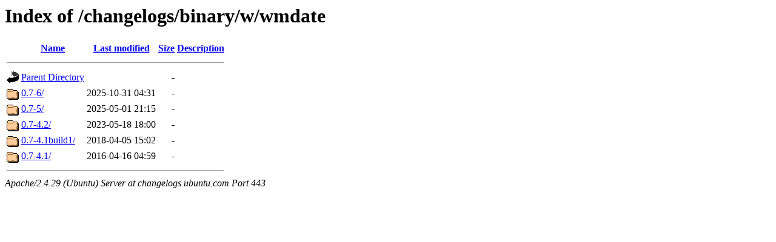

--- FILE ---
content_type: text/html;charset=UTF-8
request_url: https://changelogs.ubuntu.com/changelogs/binary/w/wmdate/?C=D;O=D
body_size: 480
content:
<!DOCTYPE HTML PUBLIC "-//W3C//DTD HTML 3.2 Final//EN">
<html>
 <head>
  <title>Index of /changelogs/binary/w/wmdate</title>
 </head>
 <body>
<h1>Index of /changelogs/binary/w/wmdate</h1>
  <table>
   <tr><th valign="top"><img src="/icons/blank.gif" alt="[ICO]"></th><th><a href="?C=N;O=A">Name</a></th><th><a href="?C=M;O=A">Last modified</a></th><th><a href="?C=S;O=A">Size</a></th><th><a href="?C=D;O=A">Description</a></th></tr>
   <tr><th colspan="5"><hr></th></tr>
<tr><td valign="top"><img src="/icons/back.gif" alt="[PARENTDIR]"></td><td><a href="/changelogs/binary/w/">Parent Directory</a></td><td>&nbsp;</td><td align="right">  - </td><td>&nbsp;</td></tr>
<tr><td valign="top"><img src="/icons/folder.gif" alt="[DIR]"></td><td><a href="0.7-6/">0.7-6/</a></td><td align="right">2025-10-31 04:31  </td><td align="right">  - </td><td>&nbsp;</td></tr>
<tr><td valign="top"><img src="/icons/folder.gif" alt="[DIR]"></td><td><a href="0.7-5/">0.7-5/</a></td><td align="right">2025-05-01 21:15  </td><td align="right">  - </td><td>&nbsp;</td></tr>
<tr><td valign="top"><img src="/icons/folder.gif" alt="[DIR]"></td><td><a href="0.7-4.2/">0.7-4.2/</a></td><td align="right">2023-05-18 18:00  </td><td align="right">  - </td><td>&nbsp;</td></tr>
<tr><td valign="top"><img src="/icons/folder.gif" alt="[DIR]"></td><td><a href="0.7-4.1build1/">0.7-4.1build1/</a></td><td align="right">2018-04-05 15:02  </td><td align="right">  - </td><td>&nbsp;</td></tr>
<tr><td valign="top"><img src="/icons/folder.gif" alt="[DIR]"></td><td><a href="0.7-4.1/">0.7-4.1/</a></td><td align="right">2016-04-16 04:59  </td><td align="right">  - </td><td>&nbsp;</td></tr>
   <tr><th colspan="5"><hr></th></tr>
</table>
<address>Apache/2.4.29 (Ubuntu) Server at changelogs.ubuntu.com Port 443</address>
</body></html>
